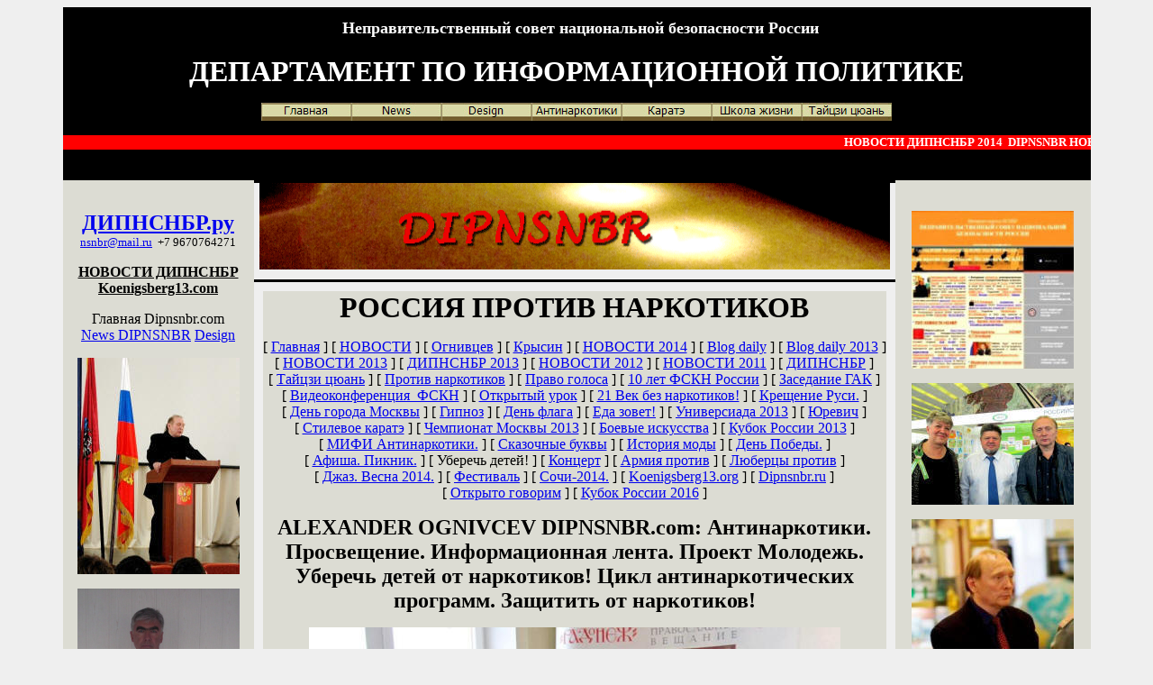

--- FILE ---
content_type: text/html; charset=windows-1251
request_url: http://dipnsnbr.com/index_dipnsnbr_ognivcev_proekt_molodez_uberech_detei_ot_narcotikov_lenta_infornacii.htm
body_size: 75746
content:
<!DOCTYPE HTML PUBLIC "-//W3C//DTD HTML 4.01 Transitional//EN">
<html xmlns:mso="urn:schemas-microsoft-com:office:office" xmlns:msdt="uuid:C2F41010-65B3-11d1-A29F-00AA00C14882">

<head>
<!--[if gte mso 9]><xml>
<mso:CustomDocumentProperties>
<mso:Categories msdt:dt="string"></mso:Categories>
<mso:Approval_x0020_Level msdt:dt="string"></mso:Approval_x0020_Level>
<mso:Assigned_x0020_To msdt:dt="string">Ognivcev Alexander. DIPNSNBR.com</mso:Assigned_x0020_To></mso:CustomDocumentProperties></xml>
<![endif]-->
<meta http-equiv="Content-Type" content="text/html; charset=windows-1251">
<title>Департамент по информационной политике Неправительственного совета 
национальной безопасности России. DIPNSNBR.com. DIPNSNBR.ru. Koenigsberg13.com. 
Россия против наркотиков.| ALEXANDER OGNIVCEV DIPNSNBR.com: Антинаркотики. Просвещение. Информационная лента Проект Молодежь: Уберечь детей от наркотиков! Цикл антинаркотических программ Защитить от наркотиков. </title>
<meta name="description" content="ALEXANDER OGNIVCEV DIPNSNBR.com: Антинаркотики. Просвещение. Информационная лента. Проект Молодежь. Уберечь детей от наркотиков! Цикл антинаркотических программ. Защитить от наркотиков!- Департамент по информационной политике Неправительственного совета национальной безопасности России. DIPNSNBR.com. Россия против наркотиков. ДИПНСНБР">
<meta name="keywords" content="ДИПНСНБР 2013, DIPNSNBR.com, DIPNSNBR.ru, DIPNSNBR, com, ru, ДИПНСНБР, Koenigsberg13.com, Департамент, информационной, политике, Неправительственного, совета, национальной, безопасности, России, Открытый урок против наркотиков, Москва против наркотиков, председатель, А.Г.Огнивцев, А.Г.Огнивцев, Огнивцев, Информационная, лента, Проект, Молодежь, Уберечь, детей, от, наркотиков, Цикл, антинаркотических, программ, Защитить от наркотиков, защитить, Антинаркотики, Просвещение, Радио, радиопередача, радиопрограмма, Радонеж, Управление, ФСКН России, по Москве, полковник, полиции, А.М.Простокишин, Е.А.Коткина, Виталий, Загоровский, Роль, общественных, организаций, в системе, первичной, профилактики, наркомании, История, антинаркотиков, Фрагмент, Калининград, против, наркотиков, 2000, года, Межведомственное, взаимодействие, Управления ФСКН России по Москве, Департаментом, образования, города Москвы, по вопросам, профилактики наркомании, среди, обучающихся, Проведение, Третьего, Всероссийского, интернет, урока, как, способа, в образовательных учреждениях, участие, казачества, Программы, медико, социального, сопровождения, людей, страдающих, социально, значимыми, болезнями, Современные, прогрессивные, методы, профилактической, работы, Антинаркотическая комиссия, комиссия, в городе Москве, координатор, деятельности, органов, исполнительной, власти, линии, связанных, с ней, правонарушений, Организация работы, реабилитации, ресоциализации, потребителей, ПАВ, Опыт работы, МНПЦ наркологии, Мониторинг безопасности, мониторинг, образовательной среды, среды, Стратегия, Государственной, антинаркотической, политики, Российской Федерации, до 2020 года, Цели, задачи, воспитание, ответственностью, отзыв, профессионалы, Служба, начальник, заместиьель, сотрудник, отдела, МВП, в сфере профилактики, сфере, борьба, обозначены, рай, истинный, ложный, наркоатака, наркотеррор, зло, казалось, подростков, инструментов, учителей, родителей, представителей, неправительственных организаций, многих, других, кто, равнодушен, теме, защиты детей от наркотиков, эфирное, слово, владение, аудиторие, Если, говорить, коротко, об этом, то, прежде, всего, это, разъяснительно, профилактическая работа профессионалов, стоящих, страже, здоровья, всех, поколений, россиян, В самой теме, обозначены, задача, главные, враги, наркотики, распространители наркотиков, производители, сбытчики наркотиков,">
<script language="JavaScript">
<!--
function FP_swapImg() {//v1.0
 var doc=document,args=arguments,elm,n; doc.$imgSwaps=new Array(); for(n=2; n<args.length;
 n+=2) { elm=FP_getObjectByID(args[n]); if(elm) { doc.$imgSwaps[doc.$imgSwaps.length]=elm;
 elm.$src=elm.src; elm.src=args[n+1]; } }
}

function FP_preloadImgs() {//v1.0
 var d=document,a=arguments; if(!d.FP_imgs) d.FP_imgs=new Array();
 for(var i=0; i<a.length; i++) { d.FP_imgs[i]=new Image; d.FP_imgs[i].src=a[i]; }
}

function FP_getObjectByID(id,o) {//v1.0
 var c,el,els,f,m,n; if(!o)o=document; if(o.getElementById) el=o.getElementById(id);
 else if(o.layers) c=o.layers; else if(o.all) el=o.all[id]; if(el) return el;
 if(o.id==id || o.name==id) return o; if(o.childNodes) c=o.childNodes; if(c)
 for(n=0; n<c.length; n++) { el=FP_getObjectByID(id,c[n]); if(el) return el; }
 f=o.forms; if(f) for(n=0; n<f.length; n++) { els=f[n].elements;
 for(m=0; m<els.length; m++){ el=FP_getObjectByID(id,els[n]); if(el) return el; } }
 return null;
}
// -->
</script>
<style>
<!--
span.style201
	{color:#FF3300}
-->
</style>
</head>

<body bgcolor="#EFEFEF" onload="FP_preloadImgs(/*url*/'images/button3F.jpg', /*url*/'images/button40.jpg', /*url*/'images/button46.jpg', /*url*/'images/button47.jpg', /*url*/'images/button70.jpg', /*url*/'images/button71.jpg', /*url*/'images/button7E1.jpg', /*url*/'images/button7F1.jpg', /*url*/'images/button81.jpg', /*url*/'images/button82.jpg', /*url*/'images/button84.jpg', /*url*/'images/button85.jpg', /*url*/'images/button24.jpg', /*url*/'images/buttonA11.jpg')">

<div align="center">
	<table border="0" cellpadding="0" cellspacing="0" width="1141" height="5416">
		<!-- MSTableType="layout" -->
		<tr>
			<td valign="top" bgcolor="#000000" colspan="3" height="168">
			<!-- MSCellType="ContentBody" -->
			<p align="center"><b><font size="6" color="#FFFFFF">&nbsp;</font><font color="#FFFFFF" size="4"><a target="_blank" href="http://www.nsnbr.ru/" style="text-decoration: none"><font color="#FFFFFF">Неправительственный 
совет национальной безопасности России</font></a></font></b></p>
			<p align="center"><b><font size="6" color="#FFFFFF">
			<a target="_blank" href="http://www.dipnsnbr.com/" style="text-decoration: none">
			<font color="#FFFFFF">ДЕПАРТАМЕНТ ПО 
			ИНФОРМАЦИОННОЙ ПОЛИТИКЕ</font></a></font></b></p>
			<p align="center"><font color="#FFFFFF"><b>
			<a target="_blank" href="index.htm">
			<img border="0" id="img1" src="images/button6F.jpg" height="20" width="100" alt="Главная" fp-style="fp-btn: Border Bottom 5" fp-title="Главная" onmouseover="FP_swapImg(1,0,/*id*/'img1',/*url*/'images/button70.jpg')" onmouseout="FP_swapImg(0,0,/*id*/'img1',/*url*/'images/button6F.jpg')" onmousedown="FP_swapImg(1,0,/*id*/'img1',/*url*/'images/button71.jpg')" onmouseup="FP_swapImg(0,0,/*id*/'img1',/*url*/'images/button70.jpg')"></a><a target="_self" href="news.htm"><img border="0" id="img2" src="images/button3E.jpg" height="20" width="100" alt="News" fp-style="fp-btn: Border Bottom 5" fp-title="News" onmouseover="FP_swapImg(1,0,/*id*/'img2',/*url*/'images/button3F.jpg')" onmouseout="FP_swapImg(0,0,/*id*/'img2',/*url*/'images/button3E.jpg')" onmousedown="FP_swapImg(1,0,/*id*/'img2',/*url*/'images/button40.jpg')" onmouseup="FP_swapImg(0,0,/*id*/'img2',/*url*/'images/button3F.jpg')"></a><span lang="en-us"><a href="index_design_fashion_made_in_italy.htm" target="_self"><img border="0" id="img3" src="images/button45.jpg" height="20" width="100" alt="Design" fp-style="fp-btn: Border Bottom 5" fp-title="Design" onmouseover="FP_swapImg(1,0,/*id*/'img3',/*url*/'images/button46.jpg')" onmouseout="FP_swapImg(0,0,/*id*/'img3',/*url*/'images/button45.jpg')" onmousedown="FP_swapImg(1,0,/*id*/'img3',/*url*/'images/button47.jpg')" onmouseup="FP_swapImg(0,0,/*id*/'img3',/*url*/'images/button46.jpg')"></a></span></b></font><a target="_self" href="index_antidrugs_antinarcotiki_kaliningrad_narkoudar.htm"><img border="0" id="img8" src="images/button8.jpg" height="20" width="100" alt="Антинаркотики" fp-style="fp-btn: Border Bottom 5" fp-title="Антинаркотики" onmouseover="FP_swapImg(1,0,/*id*/'img8',/*url*/'images/button24.jpg')" onmouseout="FP_swapImg(0,0,/*id*/'img8',/*url*/'images/button8.jpg')" onmousedown="FP_swapImg(1,0,/*id*/'img8',/*url*/'images/buttonA11.jpg')" onmouseup="FP_swapImg(0,0,/*id*/'img8',/*url*/'images/button24.jpg')"></a><a target="_self" href="index_karate_koshiki_karate_stylevoe_of_russia.htm"><img border="0" id="img5" src="images/button7D1.jpg" height="20" width="100" alt="Каратэ" fp-style="fp-btn: Border Bottom 5" fp-title="Каратэ" onmouseover="FP_swapImg(1,0,/*id*/'img5',/*url*/'images/button7E1.jpg')" onmouseout="FP_swapImg(0,0,/*id*/'img5',/*url*/'images/button7D1.jpg')" onmousedown="FP_swapImg(1,0,/*id*/'img5',/*url*/'images/button7F1.jpg')" onmouseup="FP_swapImg(0,0,/*id*/'img5',/*url*/'images/button7E1.jpg')"></a><a target="_self" href="index_school_of_life_perslavl_zalesskii.htm"><img border="0" id="img6" src="images/button83.jpg" height="20" width="100" alt="Школа жизни" onmouseover="FP_swapImg(1,0,/*id*/'img6',/*url*/'images/button81.jpg')" onmouseout="FP_swapImg(0,0,/*id*/'img6',/*url*/'images/button83.jpg')" onmousedown="FP_swapImg(1,0,/*id*/'img6',/*url*/'images/button82.jpg')" onmouseup="FP_swapImg(0,0,/*id*/'img6',/*url*/'images/button81.jpg')" fp-style="fp-btn: Border Bottom 5" fp-title="Школа жизни"></a><a href="index_taichi_ognivcev_influence.htm"><img border="0" id="img7" src="images/button86.jpg" height="20" width="100" alt="Тайцзи цюань" onmouseover="FP_swapImg(1,0,/*id*/'img7',/*url*/'images/button84.jpg')" onmouseout="FP_swapImg(0,0,/*id*/'img7',/*url*/'images/button86.jpg')" onmousedown="FP_swapImg(1,0,/*id*/'img7',/*url*/'images/button85.jpg')" onmouseup="FP_swapImg(0,0,/*id*/'img7',/*url*/'images/button84.jpg')" fp-style="fp-btn: Border Bottom 5" fp-title="Тайцзи цюань"></a></p>
			<p><font size="2">
			<a target="_blank" href="2014/News/novosti_dipnsnbr_2014.htm">
			<marquee scrollamount="4" style="font-weight: bold; color: #FFFFFF" bgcolor="#FF0000">НОВОСТИ ДИПНСНБР 2014&nbsp; DIPNSNBR НОВОСТИ ДИПНСНБР 2014</marquee></a></font><p>&nbsp;</td>
		</tr>
		<tr>
			<td valign="top" rowspan="2" width="212" bgcolor="#DCDCD3">
			<!-- MSCellType="ContentBody" -->
			<p align="center">&nbsp;</p>
			<p align="center"><font size="5">
			<b>
			<a target="_blank" href="http://www.dipnsnbr.com/" style="text-decoration: none">
			<font color="#000000">
			<a target="_blank" href="http://www.dipnsnbr.ru/">ДИПНСНБР</a></font></a><a target="_blank" href="http://www.dipnsnbr.ru/">.ру</a> </b></font><font size="2">
			<span lang="en-us"><a href="mailto:nsnbr@mail.ru">nsnbr@mail.ru</a>&nbsp; 
			+7 9670764271</span></font></p>
			<p align="center"><b><a target="_blank" href="news.htm">
			<font color="#000000">НОВОСТИ ДИПНСНБР</font></a> <span lang="en-us">
			<a target="_blank" href="http://www.koenigsberg13.org/">
			<font color="#000000">Koenigsberg13.com</font></a></span></b></p>
			<p align="center">
			<nobr>Главная Dipnsnbr.com</nobr><br>
			<nobr><a target="_blank" href="news.htm">News DIPNSNBR</a>
			<span lang="en-us">
			<a target="_blank" href="index_design_fashion_made_in_italy.htm">
			Design</a></span></nobr></p>
			<p align="center">
			<a target="_blank" href="http://www.nsnbr.ru/about-us/index.html">
			<img border="0" src="images/og_2.JPG" width="180" height="240"></a></p>
			<p align="center">
			<a target="_blank" href="http://www.nsnbr.ru/Ognivcev/mejdunarodnii_den_moscow.html">
			<img border="0" src="images/Bild-Krysin_1.jpg" width="180" height="240"></a></p>
			<p align="center">
			<a target="_blank" href="http://www.mcrsi.ru/?page_id=276">
			<img border="0" src="images/_mg_249401_1.jpg" width="180" height="188"></a></p>
			<p align="center">
			<a target="_blank" href="http://www.nsnbr.ru/Ognivcev/russia_china_forum_2010.html">
			<img border="0" src="images/PB160126.jpg" width="180" height="96"></a><p align="center">
			<a target="_blank" href="http://www.nsnbr.ru/nsnbr-internet.org/against_drugs_2011.html">
			<img border="0" src="images/1_1.jpg" width="180" height="101"></a><p align="center">
			<a target="_blank" href="http://www.nsnbr.ru/data/Nsnbr_Taichi_2012_Moscow.pdf">
			<img border="0" src="images/121_1.jpg" width="180" height="111"></a><p align="center">
			<a target="_blank" href="http://www.nsnbr-radio.com/">
			<img border="0" src="images/3999.png" width="179" height="123"></a><p align="center">
			<a target="_blank" href="https://sites.google.com/site/nsnbrakademiavliania/home">
			<img border="0" src="images/118_1.jpg" width="180" height="223"></a><p align="center">
			<a target="_blank" href="http://www.nsnbr.ru/data/xxx_sammer_olimpic_games.pdf">
			<img border="0" src="images/IMG_1799.jpg" width="179" height="133"></a><p align="center">
			<a target="_blank" href="http://www.nsnbr.ru/data/yohan_kruiff_picnic_afishi_2012.pdf">
			<img border="0" src="images/IMG_1643.jpg" width="179" height="133"></a><p align="center">
			<a target="_blank" href="http://www.nsnbr.ru/data/show_koshiki_karate_2012.pdf">
			<img border="0" src="images/379_1.jpg" width="180" height="231"></a><p align="center">
			<a target="_blank" href="http://www.mcrsi.ru/?p=1716">
			<img border="0" src="images/15_1.jpg" width="180" height="120"></a><p align="center">
			<a target="_blank" href="http://www.nsnbr.ru/Russia/iskusstvo/zdorovie/open_lesson_at_red_square.html">
			<img border="0" src="images/398_1.jpg" width="180" height="181"></a><p align="center">
			<a target="_blank" href="http://www.nsnbr.ru/data/the_moscow_mayor_s_office_antidrugs_2012.pdf">
			<img border="0" src="images/DSCF5056.jpg" width="180" height="135"></a><p align="center">
			<a target="_blank" href="http://www.nsnbr.ru/data/xxx_sammer_olimpic_games.pdf">
			<img border="0" src="images/IMG_1782.jpg" width="180" height="135"></a><p align="center">
			<a target="_blank" href="http://www.mcrsi.ru/?page_id=852">
			<img border="0" src="images/P3210233.jpg" width="180" height="92"></a><p align="center">
			<a target="_blank" href="http://www.nsnbr.ru/Russia/iskusstvo/the_art_of_women_missisrossia_2011.html">
			<img border="0" src="images/SAM_1014_1.jpg" width="180" height="120"></a><p align="center">
			<a target="_blank" href="http://nsnbr-doctor.net/?page_id=770">
			<img border="0" src="images/DSCF5765.jpg" width="180" height="143"></a><p align="center">
			<a target="_blank" href="http://nsnbr-doctor.net/?page_id=840">
			<img border="0" src="images/DSCF5349_1.jpg" width="180" height="135"></a><p align="center">
			<a target="_blank" href="http://www.nsnbr.ru/Ognivcev/alexander_ognivcev_wellness_energy_show.html">
			<img border="0" src="images/DSCF5277_1.jpg" width="180" height="135"></a><p align="center">
			<a target="_blank" href="http://nsnbr.nichost.ru/wps/?page_id=93">
			<img border="0" src="images/1.jpg" width="180" height="252"></a><p align="center">
			<a target="_blank" href="http://www.nsnbr.ru/iskusstvo_zdoroviya_studentov_rossii.html">
			<img border="0" src="images/PB240150.jpg" width="180" height="126"></a><p align="center">
			<a target="_blank" href="index_design_fashion_made_in_italy.htm">
			<img border="0" src="images/IMG_4282.JPG" width="180" height="135"></a><p align="center">
			<a target="_blank" href="index_karate_koshiki_karate_stylevoe_of_russia.htm">
			<img border="0" src="images/1155.png" width="180" height="101"></a><p align="center">
			<a target="_blank" href="index_dipnsnbr_army_against_drugs_peresvet_2012.htm">
			<img border="0" src="images/GN293250.jpg" width="180" height="120"></a><p align="center">
			<a target="_blank" href="index_dipnsnbr_mifi_against_drugs_2012.htm">
			<img border="0" src="images/IMG_4089.JPG" width="180" height="135"></a><p align="center">
			<img border="0" src="images/IMG_419_1.jpg" width="180" height="135"><p align="center">
			<img border="0" src="images/IMG_4212_1.jpg" width="180" height="123"><p align="center">
			<img border="0" src="images/554.jpg" width="180" height="108"><p align="center">
			<a target="_blank" href="http://www.mcrsi.ru/?p=3808">
			<img border="0" src="images/IMG_4719.jpg" width="180" height="133"></a><p align="center">
			<a target="_blank" href="http://www.mcrsi.ru/?p=4242">
			<img border="0" src="images/214.jpg" width="180" height="131"></a><p align="center">
			<a target="_blank" href="http://www.mcrsi.ru/?p=4242">
			<img border="0" src="images/216.jpg" width="180" height="131"></a><p align="center">
			<a target="_blank" href="http://www.mcrsi.ru/?p=4242">
			<img border="0" src="images/225.jpg" width="180" height="132"></a><p align="center">
			<a href="http://www.mcrsi.ru/?p=4612">
			<img border="0" src="images/IMG_0618.JPG" width="180" height="167"></a><p align="center">
			<a target="_blank" href="http://www.mcrsi.ru/?p=4612">
			<img border="0" src="images/IMG_5088.JPG" width="180" height="135"></a><p align="center">
			<a target="_blank" href="http://www.mcrsi.ru/?p=4612">
			<img border="0" src="images/N_CH_1.jpg" width="180" height="138"></a><p align="center">
			<a href="http://www.mcrsi.ru/nsnbr-mtsrsi/iskusstvo-zdorovya-studentov-rossii-sotsialnyiy-forum-studentov-sovremennoe-iskusstvo-2011/">
			<img border="0" src="images/111_1.jpg" width="180" height="114"></a><p align="center">
			<a href="http://www.mcrsi.ru/antinarkotiki-sao-moskvyi-mir-v-tvoih-rukah-otkryito-govorim-rossiya-protiv-narkotikov-kat-9-28-10-2013/">
			<img border="0" src="images/P8100121.jpg" width="180" height="106"></a><p align="center">
			<a href="http://nsnbr-doctor.net/kadetyi-protiv-narkotikov-2012-edinaya-nedelya-2012-v-moskve/">
			<img border="0" src="images/IMG_0160_1.jpg" width="180" height="135"></a><p align="center">
			<a href="http://nsnbr-doctor.net/otkryityiy-urok-protiv-narkotikov-v-petrovskom-kadetskom-korpuse/">
			<img border="0" src="images/IMG_0281.JPG" width="180" height="164"></a><p align="center">
			<a target="_blank" href="http://dipnsnbr.com/index_karate_koshiki_karate_stylevoe_of_russia_the_show.htm">
			<font color="#000000">Шоу чемпионов</font></a><span lang="en-us">
			</span>
			<p align="center">
			<span lang="en-us">
			<a target="_blank" href="http://dipnsnbr.com/index_karate_koshiki_karate_stylevoe_of_russia_video.htm">
			<font color="#000000">Video Koshiki</font></a></span><p align="center">
			<a target="_blank" href="http://dipnsnbr.com/index_karate_koshiki_karate_stylevoe_of_russia_cup.htm">
			<font color="#000000">Кубок России 2012</font></a><p align="center">
			<a target="_blank" href="http://dipnsnbr.com/index_karate_koshiki_karate_stylevoe_of_russia_championship.htm">
			<font color="#000000">Чемпионат Москвы 2012</font></a><p align="center">
			<a target="_blank" href="http://dipnsnbr.com/index_championship_moscow_koshiki_karate_2013.htm">
			<font color="#000000">&nbsp;Чемпионат Москвы 2013</font></a><p align="center">
			&nbsp;</td>
			<td valign="top" height="110" style="border-top-style: solid">
			<!-- MSCellType="ContentBody" -->
			<p align="center">
			<a target="_blank" href="http://www.dipnsnbr.com/">
			<img border="0" src="images/dip2.gif" width="700" height="96"></a></td>
			<td valign="top" rowspan="2" width="217" bgcolor="#DCDCD3">
			<!-- MSCellType="ContentBody" -->
			<p align="center">&nbsp;</p>
			<p align="center"><a target="_blank" href="http://www.nsnbr.ru/">
			<img border="0" src="images/nsnbr_1.jpg" width="180" height="175"></a></p>
			<p align="center">
			<a target="_blank" href="http://www.nsnbr.ru/Ognivcev/addiction_the_fight_against_drugs.html">
			<img border="0" src="images/IMG_1548.jpg" width="180" height="135"></a></p>
			<p align="center">
			<a target="_blank" href="http://www.nsnbr.ru/nsnbr-internet.org/kaliningrad_against_drugs_full_2000.html">
			<img border="0" src="images/9_1.jpg" width="180" height="233"></a></p>
			<p align="center">
			<a href="http://www.nsnbr.ru/Ognivcev/koshiki_karate_moscow.html">
			<img border="0" src="images/DSCF5112.jpg" width="180" height="124"></a></p>
			<p align="center">
			<a target="_blank" href="http://www.nsnbr.ru/Ognivcev/koshiki_karate_moscow.html">
			<img border="0" src="images/DSCF5144.jpg" width="180" height="135"></a></p>
			<p align="center">
			<a target="_blank" title="Информация ФСКН России расположена на ресурсе Неправительственного совета национальной безопасности России в соответствии с письмом начальника УФСКН России по Москве генерал-лейтенанта В.К.Давыдова. Более подробно на главной странице НСНБР www.nsnbr.ru" href="http://www.nsnbr.ru/news_express.html">
			<img border="0" src="images/St_1.jpg" width="180" height="102"></a></p>
			<p align="center">
			<a target="_blank" href="http://www.youtube.com/user/ognivcev?feature=watch">
			<img border="0" src="images/744.jpg" width="180" height="119"></a></p>
			<p align="center">
			<a target="_blank" href="http://www.nsnbr.ru/data/all_and_all_anna_bykova_view.pdf">
			<img border="0" src="images/all_and_all_anna_bykova_view-6_1.jpg" width="180" height="134"></a></p>
			<p align="center">
			<a target="_blank" href="http://www.nsnbr.ru/">
			<img border="0" src="images/AK.jpg" width="183" height="129"></a><p align="center">
			<a target="_blank" href="http://www.nsnbr.ru/data/picnic_afishi_2012_pet_shop_boys.pdf">
			<img border="0" src="images/2012_3.jpg" width="179" height="133"></a><p align="center">
			<a target="_blank" href="http://www.nsnbr.ru/Ognivcev/george_ognivcev_the_art_of_creative_practice_results.html">
			<img border="0" src="images/GN292654_3.jpg" width="180" height="118"></a><p align="center">
			<a target="_blank" href="http://www.nsnbr.ru/Russia/iskusstvo/zdorovie/chempionat_moscow_koshiki_karate_2012.html">
			<img border="0" src="images/IMG_0196_1.jpg" width="180" height="135"></a><p align="center">
			<a target="_blank" href="http://www.nsnbr.ru/TOP_News_of_NSNBR/2013/nsnbr_total_years_2012.html">
			<img border="0" src="images/IMG_0046_1.jpg" width="180" height="133"></a><p align="center">
			<a target="_blank" href="http://www.nsnbr.ru/TOP_News_of_NSNBR/2013/russian_polish_baltic_international_anti_drugs_kongress.html">
			<img border="0" src="images/klg1.jpg" width="180" height="140"></a><p align="center">
			<a target="_blank" href="http://www.nsnbr.ru/Russia/antidrugs/ognivcev_video_laboratoriya_socialnoi_bezopasnosti.html">
			<img border="0" src="images/1_14.jpg" width="175" height="131"></a><p align="center">
			<a target="_blank" href="http://www.nsnbr.ru/internet_portal_nsnbr_yoga_sahadza_moscow_music.html">
			<img border="0" src="images/IMG_0840.jpg" width="180" height="135"></a><p align="center">
			<a target="_blank" href="http://www.mcrsi.ru/?page_id=683">
			<img border="0" src="images/132_1.jpg" width="180" height="101"></a><p align="center">
			<a target="_blank" href="http://www.mcrsi.ru/?page_id=1394">
			<img border="0" src="images/IMG_2666.jpg" width="180" height="139"></a><p align="center">
			<a target="_blank" href="http://www.mcrsi.ru/?page_id=978">
			<img border="0" src="images/untitled.png" width="180" height="196"></a><p align="center">
			<a target="_blank" href="http://sekretariat-nsnbr.ru/?p=733">
			<img border="0" src="images/PC030025_1.jpg" width="180" height="115"></a><p align="center">
			<a target="_blank" href="http://www.nsnbr.ru/index_festival_of_martial_arts_day_national_unity_russia.html">
			<img border="0" src="images/3_Nt.jpg" width="180" height="115"></a><p align="center">
			<a target="_blank" href="http://www.nsnbr.ru/index_koshiki_dzuycu_karate_you_cam_repeat.html">
			<img border="0" src="images/DSCF5451_1.jpg" width="180" height="142"></a><p align="center">
			<a target="_blank" href="http://nsnbr.nichost.ru/wps/?page_id=131">
			<img border="0" src="images/sw_2-3.jpg" width="180" height="101"></a><p align="center">
			<a target="_blank" href="http://nsnbr-advocat.net/wps/?p=69">
			<img border="0" src="images/dsc_0009.jpg" width="180" height="119"></a><p align="center">
			<a target="_blank" href="http://www.nsnbr.ru/Russia/Army/army_against_drugs_2012_fskssao_peresvet.html">
			<img border="0" src="images/PB240006.jpg" width="180" height="101"></a><p align="center">
			<a target="_blank" href="http://www.nsnbr.ru/news.html">
			<img border="0" src="images/12d.jpg" width="180" height="80"></a><p align="center">
			<a target="_blank" href="index_championship_moscow_koshiki_karate_2013.htm">
			<img border="0" src="images/IMG_3884_1.jpg" width="180" height="134"></a><p align="center">
			<a target="_blank" href="index_parad_boevih_iskusstv_10_let_fskn_rossii.htm">
			<img border="0" src="images/IMG_3874_1.jpg" width="180" height="148"></a><p align="center">
			<a target="_blank" href="index_10_let_fskn_rossii_koncert.htm">
			<img border="0" src="images/IMG_3876_1.jpg" width="180" height="134"></a><p align="center">
			<a target="_blank" href="index_albert_yurevich_volleyball.htm">
			<img border="0" src="images/IMG_3873_1.jpg" width="180" height="134"></a><p align="center">
			<img border="0" src="images/IMG_2468_1.jpg" width="180" height="113"><p align="center">
			<img border="0" src="images/543.jpg" width="180" height="109"><p align="center">
			<img border="0" src="images/IMG_0710.jpg" width="180" height="135"><p align="center">
			<a target="_blank" href="http://www.mcrsi.ru/?p=4242">
			<img border="0" src="images/218.jpg" width="180" height="132"></a><p align="center">
			<a target="_blank" href="http://www.mcrsi.ru/?p=4242">
			<img border="0" src="images/222.jpg" width="180" height="130"></a><p align="center">
			<a target="_blank" href="http://www.mcrsi.ru/?p=4242">
			<img border="0" src="images/219.jpg" width="180" height="131"></a><p align="center">
			<a target="_blank" href="http://www.mcrsi.ru/?p=4242">
			<img border="0" src="images/223.jpg" width="180" height="131"></a><p align="center">
			<a href="http://www.mcrsi.ru/?p=4612">
			<img border="0" src="images/uri948373_1.jpg" width="160" height="163"></a><p align="center">
			<a href="http://www.mcrsi.ru/?p=4612">
			<img border="0" src="images/44ss6_1.jpg" width="175" height="79"></a><p align="center">
			<a href="http://www.mcrsi.ru/?p=4612">
			<img border="0" src="images/uri948373_2.jpg" width="175" height="90"></a><p align="center">
			<a href="http://www.mcrsi.ru/?p=4612">
			<img border="0" src="images/44ss6_6.jpg" width="175" height="93"></a><p align="center">
			<a href="http://nsnbr-doctor.net/otkryityiy-urok-protiv-narkotikov-v-petrovskom-kadetskom-korpuse/">
			<img border="0" src="images/IMG_0289.JPG" width="180" height="135"></a><p align="center">
			<a href="http://nsnbr-doctor.net/otkryityiy-urok-protiv-narkotikov-v-petrovskom-kadetskom-korpuse/">
			<img border="0" src="images/IMG_0308.JPG" width="180" height="135"></a><p align="center">
			<a href="http://nsnbr-doctor.net/otkryityiy-urok-protiv-narkotikov-v-kadetskoy-shkole-1784/">
			<img border="0" src="images/IMG_0331.JPG" width="180" height="131"></a><p align="center">
			<a href="http://nsnbr-doctor.net/otkryityiy-urok-protiv-narkotikov-v-kadetskoy-shkole-1784/">
			<img border="0" src="images/IMG_0332.JPG" width="180" height="135"></a><p align="center">
			<a target="_blank" href="http://dipnsnbr.com/index_10_let_fskn_rossii_koncert.htm">
			<font color="#000000">10 лет ФСКН России</font></a><p align="center">
			<a target="_blank" href="http://dipnsnbr.com/index_boevie_iskusstva_protiv_narkotikov_festival.htm">
			<font color="#000000">Боевые искусства. Фестиваль</font></a>.<p align="center">
			&nbsp;<a target="_blank" href="http://dipnsnbr.com/index_karate_koshiki_karate_stylevoe_of_russia_teacher_athletes_children.htm"><font color="#000000">Учитель 
			Косики</font></a><p align="center">
			<a target="_blank" href="http://dipnsnbr.com/index_oprf_slushaniya_stilevoe_karate.htm">
			<font color="#000000">Стилевое каратэ. Слушания.</font></a><p align="center">
			<a target="_blank" href="http://dipnsnbr.com/index_parad_boevih_iskusstv_10_let_fskn_rossii.htm">
			<font color="#000000">Парад боевых искусств</font></a><p align="center">
			<span lang="en-us">
			<a target="_blank" href="http://www.koenigsberg13.org/">
			<font color="#000000">Koenigsberg13.com</font></a></span></td>
		</tr>
		<tr>
			<td valign="top" height="5005" width="712" style="border-top-style: solid">
			<!-- MSCellType="ContentBody" -->
			<table cellpadding="0" cellspacing="0" width="712" height="361">
	<!-- MSCellFormattingTableID="1" -->
	<tr>
		<td colspan="3" height="10">
		<img alt="" width="1" height="10" src="images/MsSpacer.gif"></td>
	</tr>
	<tr>
		<td width="10">
		<img alt="" width="10" height="1" src="images/MsSpacer.gif"></td>
		<td width="692">
		<table cellpadding="0" cellspacing="0" border="0" width="100%" height="100%">
			<tr>
				<td valign="top" bgcolor="#DCDCD3" height="100%" width="100%">
				<!-- MSCellFormattingType="content" -->
				<p align="center"><b><span lang="ru"><font size="6">
<a target="_blank" href="index.htm" style="text-decoration: none">
<font color="#000000">РОССИЯ 
ПРОТИВ НАРКОТИКОВ</font></a></font></span></b></p>
				<div align="center">
					<!--webbot bot="Navigation" S-Type="sequence" S-Orientation="horizontal" S-Rendering="graphics" B-Include-Home="FALSE" B-Include-Up="FALSE" U-Page="sid:1001" startspan --><nobr>[&nbsp;<a href="index.htm" target="">Главная</a>&nbsp;]</nobr> <nobr>[&nbsp;<a href="news.htm" target="">НОВОСТИ</a>&nbsp;]</nobr> <nobr>[&nbsp;<a href="2014/News/ognivcev_alexander_georgievich_predsedatel_nsnbr.htm" target="">Огнивцев</a>&nbsp;]</nobr> <nobr>[&nbsp;<a href="index_dipnsnbr_ognivcev_kubok_rossii_koshiki_karate_2014_hisataka.htm" target="">Крысин</a>&nbsp;]</nobr> <nobr>[&nbsp;<a href="2014/News/novosti_dipnsnbr_2014.htm" target="">НОВОСТИ&nbsp;2014</a>&nbsp;]</nobr> <nobr>[&nbsp;<a href="blog/daily.htm" target="">Blog&nbsp;daily</a>&nbsp;]</nobr> <nobr>[&nbsp;<a href="blog/daily_2013.htm" target="">Blog&nbsp;daily&nbsp;2013</a>&nbsp;]</nobr> <nobr>[&nbsp;<a href="2013/News/novosti_dipnsnbr_2013.htm" target="">НОВОСТИ&nbsp;2013</a>&nbsp;]</nobr> <nobr>[&nbsp;<a href="index_dipnsnbr_2013.htm" target="">ДИПНСНБР&nbsp;2013</a>&nbsp;]</nobr> <nobr>[&nbsp;<a href="2012/News/novosti_dipnsnbr_2012.htm" target="">НОВОСТИ&nbsp;2012</a>&nbsp;]</nobr> <nobr>[&nbsp;<a href="2011/News/novosti_dipnsnbr_2011.htm" target="">НОВОСТИ&nbsp;2011</a>&nbsp;]</nobr> <nobr>[&nbsp;<a href="dipnsnbr.htm" target="">ДИПНСНБР</a>&nbsp;]</nobr> <nobr>[&nbsp;<a href="index_taichi_ognivcev_influence.htm" target="">Тайцзи&nbsp;цюань</a>&nbsp;]</nobr> <nobr>[&nbsp;<a href="aognivtsev_nsnbr_mi_molodezh_protiv_narkotikov.htm" target="">Против&nbsp;наркотиков</a>&nbsp;]</nobr> <nobr>[&nbsp;<a href="index_pravo_golosa_tvc_narcomaniya_lechenie.htm" target="">Право&nbsp;голоса</a>&nbsp;]</nobr> <nobr>[&nbsp;<a href="index_10_let_fskn_rossii_2013.htm" target="">10&nbsp;лет&nbsp;ФСКН&nbsp;России</a>&nbsp;]</nobr> <nobr>[&nbsp;<a href="zasedanie_gak_rossii_videokonferenciya_direktora_fskn_vp_ivanova_11_12_2013.htm" target="">Заседание&nbsp;ГАК</a>&nbsp;]</nobr> <nobr>[&nbsp;<a href="video_konferenciya_direktora_fskn_rossii_ivanova_20_11_2013.htm" target="">Видеоконференция&nbsp;&nbsp;ФСКН</a>&nbsp;]</nobr> <nobr>[&nbsp;<a href="otkrytyi_urok_protiv_narkotikov_dlya_oficerov_fskn_rossii.htm" target="">Открытый&nbsp;урок</a>&nbsp;]</nobr> <nobr>[&nbsp;<a href="dipnsnbr_russia_21_vek_bez_narcotikov_century_against_drugs.htm" target="">21&nbsp;Век&nbsp;без&nbsp;наркотиков!</a>&nbsp;]</nobr> <nobr>[&nbsp;<a href="1025_let_krescheniya_rusi_krasnaya_ploschad_koncert.htm" target="">Крещение&nbsp;Руси.</a>&nbsp;]</nobr> <nobr>[&nbsp;<a href="gorod_moskva_den_marilyn_monroe_intel_koncert_bolshoi_theatre.htm" target="">День&nbsp;города&nbsp;Москвы</a>&nbsp;]</nobr> <nobr>[&nbsp;<a href="steret_pamyat_narcotikah_gocharov_hypnosis_autotrening_zavisimost.htm" target="">Гипноз</a>&nbsp;]</nobr> <nobr>[&nbsp;<a href="den_gosudarstvennogo_flaga_rossii.htm" target="">День&nbsp;флага</a>&nbsp;]</nobr> <nobr>[&nbsp;<a href="prazdnik_eda_afisha_park_gorkogo_zimin_ragout_2013.htm" target="">Еда&nbsp;зовет!</a>&nbsp;]</nobr> <nobr>[&nbsp;<a href="index_27_vsemirnay_universiada_kazan_russia.htm" target="">Универсиада&nbsp;2013</a>&nbsp;]</nobr> <nobr>[&nbsp;<a href="index_albert_yurevich_volleyball.htm" target="">Юревич</a>&nbsp;]</nobr> <nobr>[&nbsp;<a href="index_oprf_slushaniya_stilevoe_karate.htm" target="">Стилевое&nbsp;каратэ</a>&nbsp;]</nobr> <nobr>[&nbsp;<a href="index_championship_moscow_koshiki_karate_2013.htm" target="">Чемпионат&nbsp;Москвы&nbsp;2013</a>&nbsp;]</nobr> <nobr>[&nbsp;<a href="index_parad_boevih_iskusstv_10_let_fskn_rossii.htm" target="">Боевые&nbsp;искусства</a>&nbsp;]</nobr> <nobr>[&nbsp;<a href="index_karate_koshiki_cup_russia_2013_dolgoprudnyi.htm" target="">Кубок&nbsp;России&nbsp;2013</a>&nbsp;]</nobr> <nobr>[&nbsp;<a href="index_dipnsnbr_mifi_against_drugs_2012.htm" target="">МИФИ&nbsp;Антинаркотики.</a>&nbsp;]</nobr> <nobr>[&nbsp;<a href="index_fabulous_letters_mavrina.htm" target="">Сказочные&nbsp;буквы</a>&nbsp;]</nobr> <nobr>[&nbsp;<a href="index_moda_fashion_life_design_moscow_russia_20_vek.htm" target="">История&nbsp;моды</a>&nbsp;]</nobr> <nobr>[&nbsp;<a href="index_den_parad_pobedy_dipnsnbr.htm" target="">День&nbsp;Победы.</a>&nbsp;]</nobr> <nobr>[&nbsp;<a href="index_picnic_afishi_2013_yubilei_triumf_afishi.htm" target="">Афиша.&nbsp;Пикник.</a>&nbsp;]</nobr> <nobr>[&nbsp;Уберечь&nbsp;детей!&nbsp;]</nobr> <nobr>[&nbsp;<a href="index_10_let_fskn_rossii_koncert.htm" target="">Концерт</a>&nbsp;]</nobr> <nobr>[&nbsp;<a href="index_dipnsnbr_army_against_drugs_peresvet_2012.htm" target="">Армия&nbsp;против</a>&nbsp;]</nobr> <nobr>[&nbsp;<a href="lyubertsy_protiv_narkotikov.htm" target="">Люберцы&nbsp;против</a>&nbsp;]</nobr> <nobr>[&nbsp;<a href="index_dipnsnbr_ognivcev_jazz_vesna_deti_igrayut_istoriya_jazza_2014.htm" target="">Джаз.&nbsp;Весна&nbsp;2014.</a>&nbsp;]</nobr> <nobr>[&nbsp;<a href="index_boevie_iskusstva_protiv_narkotikov_festival.htm" target="">Фестиваль</a>&nbsp;]</nobr> <nobr>[&nbsp;<a href="sochi_2014_forum_international_zoloto_yaica_pashalnye.htm" target="">Сочи-2014.</a>&nbsp;]</nobr> <nobr>[&nbsp;<a href="http://www.koenigsberg13.org/" target="">Koenigsberg13.org</a>&nbsp;]</nobr> <nobr>[&nbsp;<a href="http://www.dipnsnbr.ru/" target="">Dipnsnbr.ru</a>&nbsp;]</nobr> <nobr>[&nbsp;<a href="otkryto_govorim_rossiya_protiv_narcotikov_2015.htm" target="">Открыто&nbsp;говорим</a>&nbsp;]</nobr> <nobr>[&nbsp;<a href="koshiki_karate_open_cup_russia_2016.htm" target="">Кубок&nbsp;России&nbsp;2016</a>&nbsp;]</nobr><!--webbot bot="Navigation" i-checksum="28340" endspan --></div>
				<p class="MsoNormal" align="center" style="text-align: center; line-height: normal">
				<a href="index_dipnsnbr_ognivcev_jazz_vesna_deti_igrayut_istoriya_jazza_2014.htm" style="text-decoration: none">
				<b>
				<span style="font-family: 'Times New Roman',serif" lang="en-us">
				<font color="#000000" size="5">ALEXANDER OGNIVCEV DIPNSNBR.com:</font></span><font color="#000000" size="5"><span style="font-family: 'Times New Roman',serif"> </span>
				<span style="font-family: 'Times New Roman',serif" lang="en-us">
				Антинаркотики. Просвещение.</span><span style="font-family: 'Times New Roman',serif"> </span>
				<span style="font-family: 'Times New Roman',serif" lang="en-us">
				Информационная лента</span><span style="font-family: 'Times New Roman',serif">.</span><span style="font-family: 'Times New Roman',serif" lang="en-us">
				Проект Молодежь</span><span style="font-family: 'Times New Roman',serif">.</span><span style="font-family: 'Times New Roman',serif" lang="en-us">
				Уберечь детей от 
				наркотиков! Цикл антинаркотических программ</span><span style="font-family: 'Times New Roman',serif">.</span><span style="font-family: 'Times New Roman',serif" lang="en-us">
				Защитить от 
				наркотиков</span><span style="font-family: 'Times New Roman',serif">!</span><span style="font-family: 'Times New Roman',serif" lang="en-us">
				</span></font></b></a></p>
				<p class="MsoNormal" align="center" style="text-align: center; line-height: normal">
				<img border="0" src="images/17052014_1.JPG" width="590" height="425"></p>
				<p class="MsoNormal" align="center" style="text-align: center; line-height: normal">
				На фото:&nbsp; председатель НСНБР А.Г.Огнивцев (слева), 
				заместитель начальника УФСКН России по Москве полковник полиции 
				А.М.Простокишин, начальник Службы МВП УФСКН России по Москве 
				Е.А.Коткина и сотрудник 3-отдела Службы Виталий Загоровский. 
				Фото <a target="_blank" href="http://www.nsnbr.ru/">НСНБР</a></p>
				<p class="MsoNormal" align="center" style="text-align: justify; line-height: normal">
				...Решить проблему 
				<a target="_blank" href="http://www.koenigsberg13.org/index_dipnsnbr_ognivcev_proekt_molodez_uberech_detei_ot_narcotikov_lenta_infornacii.htm">защиты</a> детей от наркотиков, как уверяют 
				некоторые мировые специалисты, практически нельзя. Наркомания 
				дана всем нам навечно и навсегда. Нужно успокоится и принять 
				всё, как должное. И предлагают формулу: чистый героин - чистый 
				шприц - чистый укол. И еще добавляют, что большего для наших 
				российских детей и не нужно. Не поверите, но буквально несколько 
				лет назад по этой формуле жила часть наших российских детей. 
				Жила и умирала. Этот пример обработки сознания наших детей 
				недругами России и привел председатель НСНБР
				<a target="_blank" href="http://www.dipnsnbr.ru/index_dipnsnbr_ognivcev_proekt_molodez_uberech_detei_ot_narcotikov_lenta_infornacii.htm">Александр Огнивцев</a>. 
				С этого примера участники радиопередачи начали активное 
				разоблачение методов идеологического воздействия пропагандистов 
				наркообраза жизни на население Российской Федерации.
				<a href="http://www.nsnbr.pw/uberech_detei_ot_narcotikov_radonez_radio_27_11_2013.htm">
				Подробнее...</a></p>
				<p class="MsoNormal" align="center" style="text-align: left; line-height: normal">
				<b><font size="4">
				<a target="_blank" href="http://www.nsnbr.ru/2014/News/ognivcev_nsnbr_proekt_deti_molodez_narcotiki_zaschita_uberech.html">Выдержка</a> из Благодарности председателю НСНБР 
				А.Г.Огнивцеву за создание информационной ленты Проект Молодежь: 
				Уберечь детей от наркотиков.</font></b></p>
				<p class="MsoNormal" align="center" style="line-height: normal">
				<img border="0" src="images/17052014_2.JPG" width="450" height="333"></p>
				<p class="MsoNormal" align="center" style="line-height: normal">
				На фото: заместитель начальника УФСКН России по Москве полковник 
				полиции 
				<a target="_blank" href="http://www.nsnbr.pw/ognivcev_o_saite_ufskn_rossii_po_moskve.htm">А.М.Простокишин</a>, начальник Службы МВП УФСКН России по 
				Москве 
				<a target="_blank" href="http://www.nsnbr.pw/uberech_detei_ot_narcotikov_radonez_radio_27_11_2013.htm">Е.А.Коткина</a> и сотрудник 3-отдела Службы Виталий 
				Загоровский. Автор фото председатель НСНБР А.Г.Огнивцев.</p>
				<p class="MsoNormal" align="justify" style="line-height: normal">
				...От лица Управления выражаю Вам благодарность за проявленную 
				инициативу и приложенные усилия по продвижению и распространению 
				<a target="_blank" href="http://www.nsnbr.pw/uberech_detei_ot_narcotikov_radonez_radio_27_11_2013.htm">информации</a> о цикле 
				<a target="_blank" href="http://www.nsnbr-internet.ru/uberech_detei_ot_narcotikov_radonez_radio_27_11_2013.htm">радиопередач</a> Уберечь детей от наркотиков. 
				Считаю, что это 
				<a target="_blank" href="http://nsnbr-advocat.net/wps/2014/05/13/nsnbr-advocatnet-edinyj-telefon-doveriya-uberech-detej-ot-narkotikov/">способно</a> значительно увеличить аудиторию наших 
				слушателей. Также хотелось бы, чтобы
				<a target="_blank" href="http://sekretariat-nsnbr.ru/sekretariat-nsnbr-ru-edinyiyyiy-telefon-doveriya-uberech-detey-ot-narkotikov/">информация</a> в поисковых 
				системах о данном цикле радиопередач появлялась не только при
				<a target="_blank" href="http://www.nsnbr.ru/2014/News/ognivcev_nsnbr_proekt_deti_molodez_narcotiki_zaschita_uberech.html">прямом</a>
				<a target="_blank" href="http://www.nsnbr.org/2014/News/ognivcev_nsnbr_proekt_deti_molodez_narcotiki_zaschita_uberech.html">запросе</a>, но и при использовании ряда косвенных запросов с 
				замещением слов, например, 
				<a target="_blank" href="http://nsnbr.nichost.ru/wps/2014/05/13/nsnbrnichostru-nsnbr-radiocom-edinyj-telefon-doveriya-uberech-detej-ot-narkotikov/">Защитить</a> детей от наркотиков»,
				<a target="_blank" href="http://www.nsnbr.com/2014/News/ognivcev_nsnbr_proekt_deti_molodez_narcotiki_zaschita_uberech.html">Уберечь</a>
				<a target="_blank" href="http://www.nsnbr.info/2014/News/ognivcev_nsnbr_proekt_deti_molodez_narcotiki_zaschita_uberech.html">молодежь</a>
				<a target="_blank" href="http://www.nsnbr.net/2014/News/ognivcev_nsnbr_proekt_deti_molodez_narcotiki_zaschita_uberech.html">от наркотиков</a> и др.<br>
				Жду 
				<a target="_blank" href="http://nsnbr-doctor.net/nsnbr-doctor-net-edinyiyyiy-telefon-doveriya-uberech-detey-ot-narkotikov/">включения</a> всех радиопередач в
				<a target="_blank" href="http://www.nsnbr-internet.org/2014/News/ognivcev_nsnbr_proekt_deti_molodez_narcotiki_zaschita_uberech.html">ленту
				</a>и убеждён, что у Вас всё 
				получится.</p>
				<p class="MsoNormal" align="right" style="line-height: normal">
				Заместитель начальника Управления ФСКН России по г. Москве 
				полковник полиции А.М. Простокишин 14.05.2014г.</p>
				<p class="MsoNormal" align="left" style="line-height: normal">
				<b><font size="4">Отзыв на радиопередачу Уберечь детей от 
				наркотиков! Радио Радонеж. Цикл Рай истинный и рай ложный.</font></b></p>
				<p class="MsoNormal" align="center" style="line-height: normal">
				<img border="0" src="images/16052014_3.JPG" width="450" height="276"></p>
				<p class="MsoNormal" align="center" style="line-height: normal">
				На фото: заместитель начальника УФСКН России по Москве полковник 
				полиции А.М.Простокишин, начальник Службы МВП УФСКН России по 
				Москве Е.А.Коткина и председатель НСНБР А.Г.Огнивцев. Автор фото 
				сотрудник 3-отдела Службы Виталий Загоровский </p>
				<p class="MsoNormal" align="justify" style="line-height: normal">
				В ноябре 2013 года Служба межведомственного взаимодействия в 
				сфере профилактики Управления ФСКН России по городу 
				<a target="_blank" href="http://www.mcrsi.ru/mcrsi-ru-edinyiyyiy-telefon-doveriya-uberech-detey-ot-narkotikov/">Москве</a> 
				пригласила меня к участию в радиопередаче Уберечь детей от 
				наркотиков, которая выходит в эфир на волнах Всемирного Русского 
				Православного вещания. <br>
				<br>
				Тема радиопрограммы – Роль общественных организаций в первичной 
				профилактике наркомании. Эта радиопередача является частью 
				большого профилактического цикла для родителей и детей, 
				создатели которого руководство и офицеры Управления ФСКН России 
				по городу Москве. Если говорить коротко об этом, то, прежде 
				всего, это разъяснительно-профилактическая работа 
				профессионалов, стоящих на страже здоровья всех поколений 
				россиян. В самой теме обозначены и задача, и главные враги – 
				наркотики, распространители наркотиков, производители и сбытчики 
				наркотиков. И показан один из инструментов борьбы с этим 
				социальным злом – эфирное слово профессионала профилактики 
				наркомании. Здесь и кроется главный секрет – владение вниманием 
				радиоаудитории и способность к формированию мнения слушателей в 
				отношении употребления наркотиков. В чем сила радиопередачи? 
				Ответ, понятен каждому. В том, что радиопередача работает на 
				Радио Радонеж. А это уже часть Голоса России. Вот главные 
				составляющие цикла Уберечь детей от наркотиков!. </p>
				<p class="MsoNormal" align="center" style="line-height: normal">
				<object width="450" height="270"><param name="movie" value="//www.youtube.com/v/yY7RY_dPNaE?hl=ru_RU&amp;version=3"></param><param name="allowFullScreen" value="true"></param><param name="allowscriptaccess" value="always"></param><embed src="//www.youtube.com/v/yY7RY_dPNaE?hl=ru_RU&amp;version=3" type="application/x-shockwave-flash" width="450" height="270" allowscriptaccess="always" allowfullscreen="true"></embed></object></p>
				<p class="MsoNormal" align="center" style="text-align: justify; line-height: normal">
				Впервые такая тема была опубликована в 2011 году с общим 
				названием Рай истинный и рай ложный. И сразу результат. 
				Положительные отзывы радиослушателей и практическое 
				использование материалов опубликованного цикла в 
				профилактической работе среди детей и подростков. Причем, 
				материалы радиопередач стали одним из инструментов профилактики 
				наркомании не только сотрудников Управления ФСКН России по 
				Москве, но и учителей, родителей, представителей 
				неправительственных организаций и многих других, кто не 
				равнодушен к теме защиты детей от наркотиков. </p>
				<p class="MsoNormal" align="center" style="line-height: normal">
				<img border="0" src="images/16052014_6.JPG" width="450" height="265"></p>
				<p class="MsoNormal" align="center" style="line-height: normal">
				На фото: заместитель начальника УФСКН России по Москве полковник 
				полиции А.М.Простокишин, начальник Службы МВП УФСКН России по 
				Москве Е.А.Коткина Фото НСНБР.</p>
				<p class="MsoNormal" align="justify" style="line-height: normal">
				Казалось бы, на этом можно поставить точку. Ведь слово 
				профессионалов сделало результат. Оказалось, что нет! Наркоатака 
				на Россию усилилась. И профессионалы профилактики наркомании 
				снова использовали одну из действенных форм защиты населения 
				Москвы от наркоагрессии – радиопередачу Уберечь детей от 
				наркотиков!, которая для многих москвичей стала уже 2013 году и 
				другом, и членом семьи. Вот один из главных ответов офицеров 
				Управления ФСКН России по городу Москве и Всемирного Русского 
				Православного вещания наркотеррору. <br>
				Успехов вам профессионалы профилактики наркомании! Ваше слово 
				бьёт черное дело наркотеррора. Пусть победа всегда будет на 
				вашей стороне!</p>
				<p class="MsoNormal" align="right" style="line-height: normal">
				С уважением, председатель Неправительственного совета 
				национальной безопасности России, президент Международного 
				центра развития социальных инициатив, вице-президент Федерации 
				Косики каратэ России <b>
				<a target="_blank" href="http://www.nsnbr.ru/data/Ognivcev_nsnbr_otziv.pdf">
				А.Г. Огнивцев</a></b><br>
&nbsp;</p>
				<p class="MsoNormal" align="justify" style="line-height: normal">
				<b><span lang="ru"><font size="4">Фото участников проекта</font></span></b></p>
				<p class="MsoNormal" align="center" style="line-height: normal">
				<img border="0" src="images/16052014_4.JPG" width="425" height="651"></p>
				<p class="MsoNormal" align="center" style="line-height: normal">
				<span lang="ru">Фото УФСКН России по Москве</span></p>
				<p class="MsoNormal" align="left" style="line-height: normal">
					<b><font size="3">
					<a target="_blank" href="http://www.nsnbr.ru">
					<img border="0" src="images/16052014_5.JPG" width="15" height="15"></a> 
					</font><font size="4">Информационная лента Проект Молодежь: Уберечь 
				детей от наркотиков! Цикл антинаркотических программ Защитить от 
				наркотиков. Антинаркотики. Просвещение.</font></b></p>
					<p style="text-align: left">
					<b>
					Роль общественных организаций в системе 
					первичной профилактики наркомании.История антинаркотиков. 
					Фрагмент Калининград против наркотиков 2000 года</b></p>
					<p style="text-align: left">
					<b>
					Радиопередача 29. Межведомственное 
					взаимодействие Управления ФСКН России по Москве с 
					Департаментом образования города Москвы по вопросам 
					профилактики наркомании среди обучающихся.</b></p>
					<p style="text-align: left">
					<b>
					Радиопередача 28. Антинаркотическая 
					профилактическая работа в системе Министерства обороны РФ.</b></p>
					<p style="text-align: left">
					<b>
					Радиопередача 27. Проведение Третьего 
					Всероссийского интернет-урока как способа профилактики 
					наркомании в образовательных учреждениях.</b></p>
					<p style="text-align: left">
					<b>
					Радиопередача 26. Участие казачества в 
					первичной профилактике наркомании.</b></p>
					<p style="text-align: left">
					<b>
					Радиопередача 25. Программы 
					медико-социального сопровождения людей, страдающих социально 
					значимыми болезнями.</b></p>
					<p style="text-align: left">
					<b>
					Радиопередача 24. Современные и прогрессивные 
					методы профилактической работы.</b></p>
					<p style="text-align: left">
					<b>
					Радиопередача 23. Антинаркотическая комиссия 
					в городе Москве как координатор деятельности органов 
					исполнительной власти по линии профилактики наркомании и 
					связанных с ней правонарушений.</b></p>
					<p style="text-align: left">
					<b>
					Радиопередача 22. Духовно нравственное 
					воспитание молодежи как вид первичной профилактики 
					наркомании.</b></p>
					<p style="text-align: left">
					<b>
					Радиопередача 21. Использование интернет — 
					ресурса в профилактике наркомании.</b></p>
					<p style="text-align: left">
					<b>
					Радиопередача 20. Телефон доверия. 
					Организация работы. Технология ведения разговора.</b></p>
					<p style="text-align: left">
					<b>
					Радиопередача 19. Организация работы по 
					реабилитации и ресоциализации потребителей ПАВ. Опыт работы 
					МНПЦ наркологии.</b></p>
					<p style="text-align: left">
					<b>
					Радиопередача 17. Мониторинг безопасности 
					образовательной среды.</b></p>
					<p style="text-align: left">
					<b>
					Радиопередача 16. Спартакиада на Кубок 
					Управления ФСКН России по г. Москве среди обучающихся 
					образовательных учреждений столицы как форма первичной 
					профилактики наркомании.</b></p>
					<p style="text-align: left">
					<b>
					Радиопередача 15. Межведомственное 
					взаимодействие Управления ФСКН России по Москве с 
					Москомспортом в рамках первичной профилактики наркомании в 
					городе Москве.</b></p>
					<p style="text-align: left">
					<b>
					Радиопередача 14. Молодежные субкультуры. 
					Влияние телепередач на психологическое состояние подростка.</b></p>
					<p style="text-align: left">
					<b>
					Радиопередача 13. Использование ресурса 
					творческих коллективов в профилактике наркомании среди 
					молодежи.</b></p>
					<p style="text-align: left">
					<b>
					Радиопередача 12. Зависимость — семейная 
					болезнь. Созависимость.</b></p>
					<p style="text-align: left">
					<b>
					Радиопередача 11. Особенности работы с 
					подростками «группы риска» как один из способов профилактики 
					наркомании и связанных с ней правонарушений.</b></p>
					<p style="text-align: left">
					<b>
					Радиопередача 10. О церковной работе с 
					наркозависимыми.</b></p>
					<p style="text-align: left">
					<b>
					Радиопередача 9. Роль досуговых учреждений в 
					системе первичной профилактики употребления ПАВ.</b></p>
					<p style="text-align: left">
					<b>
					Радиопередача 8. Профессиональные компетенции 
					педагогов, занимающихся профилактической работой в 
					образовательных учреждениях.</b></p>
					<p style="text-align: left">
					<b>
					Радиопередача 7. Профилирование кадетских 
					корпусов города Москвы под ведомство ФСКН России.</b></p>
					<p style="text-align: left">
					<b>
					Радиопередача 6. Уголовное и административное 
					законодательство в сфере незаконного оборота наркотиков.</b></p>
					<p style="text-align: left">
					<b>
					Радиопередача 5. Антинаркотическое 
					волонтерское движение Московского региона.</b></p>
					<p style="text-align: left">
					<b>
					Радиопередача 4. 
					Инновационно-просветительский проект Воспитание 
					ответственностью.</b></p>
					<p style="text-align: left">
					<b>
					Радиопередача 3. Деятельность 
					Военно-патриотического клуба РУСЬ.</b></p>
					<p style="text-align: left">
					<b>
					Радиопередача 2. Стратегия Государственной антинаркотической политики Российской Федерации до 2020 
					года. Цели и задачи.</b></p>
					<p style="text-align: left">
					<b>
					Радиопередача 1. Просветительский проект 
					Уберечь детей от наркотиков, как форма первичной 
					профилактики наркомании.</b></p>
					<p style="text-align: center">
					<b><font size="2">
					<a target="_blank" href="http://radonezh.ru/program/rai">
					<font size="3" color="#0000FF">Радио Раднеж</font></a></font><font size="3" color="#0000FF">
					</font><font size="2">
					<a target="_blank" href="http://www.nsnbr.ru/">
					<font size="3" color="#0000FF">Управление ФСКН России по 
					Москве</font></a></font></b></p>
					<p style="text-align: center">
					Источник<font size="2"> <b>
					<a target="_blank" href="http://www.nsnbr.pw/uberech_detei_ot_narcotikov_radonez_radio_27_11_2013.htm">
					<font size="3">Уберечь детей от наркотиков. Радиопрограмма. 
					27.11.2013. Всемирное Русское Православное вещание.</font></a></b></font></p>
				<p align="center">
					<b><font size="5">Основные домены: </font></b></p>
					<wbr>
					<span style="font-size: 10.0pt; font-family: Arial,sans-serif">
					<p style="text-align: center">
					<b><span style="font-family: Times New Roman">
					<font size="3">
					<a target="_blank" href="http://www.dipnsnbr.com/index_dipnsnbr_ognivcev_jazz_vesna_deti_igrayut_istoriya_jazza_2014_tag_Alexander.htm">Владелец</a><span lang="en-us"> </span>и спонсор 
					сайтов - 
					<a target="_blank" href="http://www.nsnbr.ru/about-us/index.html">
					<font size="4">А.Г.Огнивцев НСНБР</font></a> </font></span>
					<font size="3"><span style="font-family: Times New Roman">
					&nbsp;</span></font></b><span lang="en-us" style="font-size: 10.0pt; font-family: Times New Roman"><a href="mailto:nsnbr@nsnbr.ru">nsnbr@nsnbr.ru</a>&nbsp; 
					+</span></span><span style="font-family: Times New Roman" lang="en-us">7(967)0764271&nbsp;
					</span>
					<span style="font-family: Arial,sans-serif">
					<span style="font-family: Times New Roman; ">
					РФ.125252 Москва Алабяна 23-40 Сайт НСНБР обслуживается на 
					профессиональном хостинге Компании </span>
					<span lang="en-us" style="font-family: Times New Roman; ">
					<a target="_blank" href="http://hosting.nic.ru/">
					RU-Centr</a></span></p>
					</span>
					<span style="font-size: 10.0pt; ">
					<p style="text-align: center">
					<font size="3" face="Times New Roman">
					<span lang="en-us"><b>
					<font size="1">
					<a target="_blank" href="http://www.nsnbr.ru/">
					<font size="4">Nsnbr.ru</font></a></font></b></span><b><font size="1">&nbsp;
					<span lang="en-us"><font size="4">&nbsp;</font></span></font></b></font></span><span style="font-size: 10.0pt; font-family: Arial,sans-serif"><b><span style="font-family: Times New Roman" lang="en-us"><font size="2"><a target="_blank" href="http://www.nsnbr-internet.org/"><font size="4">Nsnbr-internet.org</font></a></font></span></b><span style="font-family: Times New Roman">&nbsp;
					<b><span lang="en-us"><font size="3">&nbsp;</font><font size="2"><a target="_blank" href="http://www.nsnbr.pw/"><font size="3">Nsnbr.pw</font></a></font></span></b></p>
						</span>
					<span style="font-size: 10.0pt; ">
					<p style="text-align: center">
					<span style="font-weight: 700">
					<font size="1">
					<a target="_blank" href="http://www.nsnbr.ru">
					<font color="#0000FF" size="4" face="Times New Roman">
					&#1053;&#1057;&#1053;&#1041;&#1056;.&#1088;&#1092;</font></a></font></span></span><span style="font-family: Times New Roman; font-weight:700"><font color="#0000FF" size="4"><span lang="en-us">
					</span>&nbsp;</font></span><span style="font-size: 10.0pt; font-weight:700" lang="en-gb"><font size="1" face="Times New Roman"><a target="_blank" href="http://www.nsnbr.ru/about-us/index.html"><font color="#0000FF" size="4">Nsnbr.org </font>
					</a>
					<font color="#0000FF" size="4">
					&nbsp;</font><font color="#0000FF" size="2"><a target="_blank" href="http://www.nsnbr.com"><font size="4" color="#0000FF">Nsnbr.com</font></a></font></a></font></span><span style="font-family: Arial,sans-serif; font-weight: 700"><span style="font-family: Times New Roman; font-size:10.0pt" lang="en-gb"><font color="#0000FF" size="4">
					</font></span>
					<span style="font-size: 10.0pt; font-weight:700" lang="en-gb">
					<font size="1">
					<a target="_blank" href="http://www.nsnbr.net">
					<font color="#0000FF" size="4" face="Times New Roman">
					Nsnbr.net</font></a></font></span><span style="font-family: Arial,sans-serif; font-weight: 700; font-size:10.0pt" lang="en-gb"><font color="#0000FF"><span style="font-family: Times New Roman"><font size="4">&nbsp;</font></span><span style="font-size: 10.0pt; font-weight:700" lang="en-gb"><font size="1"><a target="_blank" href="http://www.nsnbr.info"><font color="#0000FF" size="4" face="Times New Roman">Nsnbr.info</font></a></font></span><span style="font-family: Times New Roman"><font size="4">&nbsp; </font> </span> </font>
					<span style="font-size: 10.0pt; font-weight:700" lang="en-gb">
					<font size="1">
					<a target="_blank" href="http://www.mcrsi.ru">
					<font color="#0000FF" size="4" face="Times New Roman">Mcrsi.ru</font></a></font></span><span style="font-family: Times New Roman"><font color="#0000FF" size="4">
					</font></span>
					<font size="1">
					<span style="font-size: 10.0pt; font-weight:700" lang="en-gb">
						<font face="Times New Roman">
					<a target="_blank" href="http://www.dipnsnbr.com">
					<font color="#0000FF" size="4">Dipnsnbr.com</font></a><font size="4" color="#0000FF">
					</font>
					<a target="_blank" href="http://www.sekretariat-nsnbr.ru"><font color="#0000FF" size="4">Sekretariat-nsnbr.ru</font></a></font></span><span style="font-family: Times New Roman"><font color="#0000FF" size="4">&nbsp;</font></span></font></span></span><span style="font-family: Arial,sans-serif; "><font size="2" color="#0000FF"><span style="font-family: Times New Roman; font-weight:700" lang="en-gb"><a target="_blank" href="http://www.dipnsnbr.ru/"><font size="4" color="#0000FF">Dipnsnbr.ru</font></a></span></font></span><span style="font-size: 10.0pt; font-family: Arial,sans-serif; font-weight:700"><font size="1"><span lang="en-gb" style="font-size: 10.0pt; font-family: Times New Roman"><font color="#0000FF" size="4">
					</font></span></font>
						</span>
					<font size="1">
					<span style="font-size: 10.0pt; " lang="en-gb">
					<b>
					<a target="_blank" href="http://www.dipnsnbr.ru/">
					<font color="#0000FF" size="4" face="Times New Roman">Koenigsberg13.com</font></a></b></span><span style="font-family: Times New Roman; font-size:10.0pt" lang="en-gb"><font color="#0000FF" size="4"><b>&nbsp;</b> </font></span></font>
					<span style="font-family: Times New Roman; font-weight: 700; font-size:10.0pt" lang="en-us">
					<a target="_blank" href="http://www.nsnbr-internet.ru/">
					<font size="4" color="#0000FF">Nsnbr-internet.ru</font></a></span></p>
					<p class="MsoNormal" align="center" style="text-align: center; margin-top: 0cm">
					<span style="font-size: 8.0pt; font-family:Times New Roman; color:black; font-weight:700">
					<a target="_blank" style="color: blue; text-decoration: underline; text-underline: single" href="http://www.nsnbr-doctor.net">
					<font size="3">www.nsnbr<span lang="en-us">-</span>doctor.net</font></a></span></span><span style="font-family: Arial,sans-serif"><font color="#0000FF" size="3"><span style="font-family: Times New Roman; font-weight:700">&nbsp;
					</span></font>
						</span>
					<span style="font-size: 10.0pt; font-family: Arial,sans-serif">
					<span style="font-size: 8.0pt; font-family:Times New Roman; color:black; font-weight:700">
					<a target="_blank" style="color: blue; text-decoration: underline; text-underline: single" href="http://www.nsnbr-advocat.net">
					<font size="3">www.nsnbr-advocat.net</font></a></span><span style="font-family: Arial,sans-serif; color: black; font-weight:700"><font color="#0000FF" size="3"><span style="font-family: Times New Roman; font-weight:700"><br>
					</span></font>
					</span>
					<span style="font-size: 8.0pt; font-family:Times New Roman; color:black; font-weight:700">
					<a target="_blank" style="color: blue; text-decoration: underline; text-underline: single" href="http://www.nsnbr-radio.com">
					<font size="3">www.nsnbr-radio.com</font></a></span></p>
						</span>
					<span style="font-size: 10.0pt; ">
					<p style="text-align: center"><b>
					<font size="5" face="Times New Roman">Видео 
					НСНБР </font></b></p>
						</span>
					<span style="font-size: 10.0pt; font-family: Arial,sans-serif">
					<p style="text-align: center">
					<a href="http://www.nsnbr.ru/Russia/antidrugs/ognivcev_video_proryv_v_anti_narcotiki_1993.html">
					<img border="0" src="images/01052014.jpg" width="175" height="131"></a>
					<a href="http://www.nsnbr.ru/Russia/antidrugs/ognivcev_video_deti_vibirayut_sport.html">
					<img border="0" src="images/1_2.jpg" width="175" height="131"></a>
					<a href="http://www.nsnbr.ru/otkritii_urok_rezultat.html">
					<img border="0" src="images/1_3.jpg" width="175" height="131"></a>
					<a href="http://www.nsnbr.ru/Russia/antidrugs/ochevidnoe_neveroyatnoe_taichi.html">
					<img border="0" src="images/1_4.jpg" width="175" height="131"></a><a href="http://www.nsnbr.ru/Russia/antidrugs/taichi_omologenie_zdorovie_krasota.html"><img border="0" src="images/1_5.jpg" width="175" height="131"></a>
					<a href="http://www.nsnbr.ru/Russia/antidrugs/ognivcev_video_soros_heroin_metadon.html">
					<img border="0" src="images/1_6.jpg" width="175" height="131"></a>
					<a href="http://www.nsnbr.ru/otkritii_urok_protiv_narcotikov.html">
					<img border="0" src="images/1_7.jpg" width="175" height="131"></a>
					<a href="http://www.nsnbr.ru/model_profilactiki_narcomanii.html">
					<img border="0" src="images/1_8.jpg" width="175" height="131"></a><a href="http://www.nsnbr.ru/Russia/antidrugs/ognivcev_video_otkritii_urok_anti_narcotikov.html"><img border="0" src="images/1_9.jpg" width="175" height="131"></a>
					<a href="http://www.nsnbr.ru/policiya_protiv_narcoticov.html">
					<img border="0" src="images/1_10.jpg" width="175" height="131"></a>
					<a href="http://www.nsnbr.ru/Russia/antidrugs/ognivcev_video_taichi_sverhsoznanie.html">
					<img border="0" src="images/1_11.jpg" width="175" height="131"></a>
					<a href="http://www.nsnbr.ru/Russia/antidrugs/ognivcev_video_otkritii_urok_pesnya.html">
					<img border="0" src="images/1_12.jpg" width="175" height="131"></a></p>
						</span>
					<p style="text-align: center">
					<font face="Times New Roman">нажмите любое видео <b>
					<a href="http://www.nsnbr.ru/Russia/antidrugs/video.html">
					подробнее</a><span lang="en-us"> </span></b></font></p>
					<span style="font-size: 10.0pt; ">
					<p style="text-align: center">
						</span>
					<a href="http://www.youtube.com/user/ognivcev">
					<span style="FONT-WEIGHT: 700; font-family:Arial,sans-serif">
					<font color="#0000ff" size="5" face="Times New Roman">Видео канал НСНБР </font>
					</span>
					<span style="FONT-FAMILY: Arial,sans-serif; FONT-WEIGHT: 700">
					<font color="#0000ff" face="Times New Roman" size="5">
					<span lang="en-gb">Taichi</span> </font></span></a>
					<span style="font-size: 10.0pt; font-family: Arial,sans-serif">
					</p>
						</span>
					<span style="font-family: Arial,sans-serif">
					<p style="text-align: center">
					<strong style="font-weight: 400">
					<font face="Times New Roman">
					<a target="_blank" href="http://www.mcrsi.ru/category/новости/">
					Новости МЦРСИ </a><span lang="en-us">&nbsp;</span><a target="_blank" href="http://nsnbr-doctor.net/category/новости/">Новости
					<span lang="en-us">Nsnbr-doctor.net</span></a><span lang="en-us">&nbsp;
					</span>
					<a target="_blank" href="http://sekretariat-nsnbr.ru/category/новости/">
					Новости <span lang="en-us">Sekretariat-nsnbr.ru</span></a><span lang="en-us">
					</span>
					<a target="_blank" href="http://www.nsnbr.ru/about-us/index.html">
					Новости <span lang="en-us">Nsnbr.org</span></a><span lang="en-us">
					</span>
					<a target="_blank" href="http://www.nsnbr-internet.org/news.html">
					Новости <span lang="en-us">Nsnbr-internet.org</span></a><span lang="en-us">
					</span>
					<a target="_blank" href="http://www.nsnbr-internet.ru/news.htm">Новости <span lang="en-us">Nsnbr-internet.ru</span></a><span lang="en-us">
					</span>
					<a target="_blank" href="http://www.dipnsnbr.com/news.htm">
					Новости ДИПНСНБР</a>
					<a target="_blank" href="http://www.dipnsnbr.ru/news.htm">
					Новости&nbsp; <span lang="en-us">DipNsnbr.ru</span></a><span lang="en-us">
					</span>
					<a target="_blank" href="http://www.koenigsberg13.org/news.htm">
					Новости <span lang="en-us">Koenigsberg13.com</span></a><span lang="en-us">
					</span>
					<a target="_blank" href="http://www.nsnbr.com/news.html">
					Новости <span lang="en-us">Nsnbr.com</span></a><span lang="en-us">
					</span>
					<a target="_blank" href="http://www.nsnbr.net/news.html">
					Новости <span lang="en-us">Nsnbr.net</span></a><span lang="en-us">
					</span>
					<a target="_blank" href="http://www.nsnbr.info/news.html">
					Новости <span lang="en-us">Nsnbr.info</span></a><span lang="en-us">
					</span>
					<a target="_blank" href="http://www.nsnbr-radio.com/">
					Новости <span lang="en-us">Nsnbr-radio.com</span></a><span lang="en-us">&nbsp;
					</span>
					<a target="_blank" href="http://www.nsnbr-advocat.net/">
					Новости <span lang="en-us">Nsnbr-advocat.net</span></a><span lang="en-us">&nbsp;
					</span>
					<a target="_blank" href="http://www.nsnbr.nichost.ru/">
					Новости <span lang="en-us">Nsnbr.nichost.ru</span></a></font></strong></p>
						</span>
					<p class="MsoNormal" align="center" style="line-height: normal">
				<span style="font-family: 'Times New Roman'">Тэги<span lang="en-us">:
				</span><b><a target="_blank" href="index_tag_dipnsnbr.htm">
				ДИПНСНБР</a>
				<a target="_blank" href="index_tag_russia_against_drugs.htm">
				Россия против наркотиков</a><span lang="en-us"> </span>
				<a target="_blank" href="index_tag_russia_show_champions.htm">
				Шоу чемпионов</a>
				<a target="_blank" href="index_tag_karate.html">Каратэ</a>
				<a target="_blank" href="index_tag_koshiki_karate.htm">Косики 
				каратэ</a> <a target="_blank" href="index_tag_a_g_ognivcev.htm">
				А.Г.Огнивцев</a> <a target="_blank" href="index_tag_forum.htm">
				Форум</a> </b></span> <font face="Times New Roman"> <b>
				<span lang="ru">
				<a target="_blank" href="http://www.nsnbr.ru/index_parad_boevih_iskusstv_2013_nsnbr.html">
				Парад боевых искусств</a>&nbsp;
				<a target="_blank" href="index_karate_koshiki_cup_russia_2013_dolgoprudnyi_tag_kubok.htm">
				Кубок</a>
				<a target="_blank" href="index_karate_koshiki_cup_russia_2013_dolgoprudnyi_tag_kubok_rossii.htm">
				Кубок России</a> </span>
				<a target="_blank" href="index_karate_koshiki_cup_russia_2013_dolgoprudnyi_tag_federation.htm">
				Федерация</a>
				<a target="_blank" href="index_karate_koshiki_cup_russia_2013_dolgoprudnyi_tag_krysin_m_v_hansi.htm">
				Ханси Крысин М.В.</a> <span lang="en-us">
				<a target="_blank" href="index_dipnsnbr_ognivcev_jazz_vesna_deti_igrayut_istoriya_jazza_2014_tag_Alexander.htm">
				Alexander</a> 
				<a target="_blank" href="index_dipnsnbr_ognivcev_jazz_vesna_deti_igrayut_istoriya_jazza_2014_tag_Ognivcev.htm">Ognivcev</a> 
				<a target="_blank" href="index_dipnsnbr_ognivcev_jazz_vesna_deti_igrayut_istoriya_jazza_2014_tag_DIPNSNBR.htm">DIPNSNBR</a> </span>
				<a target="_blank" href="index_dipnsnbr_ognivcev_jazz_vesna_deti_igrayut_istoriya_jazza_2014_tag_Jazz.htm">Джаз</a> 
				<a target="_blank" href="index_dipnsnbr_ognivcev_jazz_vesna_deti_igrayut_istoriya_jazza_2014_tag_deti.htm">дети</a> 
				<a target="_blank" href="index_dipnsnbr_ognivcev_jazz_vesna_deti_igrayut_istoriya_jazza_2014_tag_Manukyan.htm">Манукян</a> 
				<a target="_blank" href="index_dipnsnbr_ognivcev_jazz_vesna_deti_igrayut_istoriya_jazza_2014_tag_vesna.htm">Весна</a> 
				<a target="_blank" href="index_dipnsnbr_ognivcev_jazz_vesna_deti_igrayut_istoriya_jazza_2014_tag_gala_koncert.htm">Гала-концерт</a>
				<a target="_blank" href="index_dipnsnbr_ognivcev_jazz_vesna_deti_igrayut_istoriya_jazza_2014_tag_jazzovya_vesna.htm">Джазовая весна</a>&nbsp;
				<a target="_blank" href="index_dipnsnbr_ognivcev_jazz_vesna_deti_igrayut_istoriya_jazza_2014_tag_koncert.htm">
				Концерт</a> 
				<a target="_blank" href="index_dipnsnbr_ognivcev_jazz_vesna_deti_igrayut_istoriya_jazza_2014_tag_laureaty.htm">Лауреаты</a> 
				<a target="_blank" href="index_dipnsnbr_ognivcev_jazz_vesna_deti_igrayut_istoriya_jazza_2014_tag_zvezdy_jazza.htm">Звезды джаза</a></b></font></p>
				<p align="center">
				<font face="Times New Roman">Все права на материалы, находящиеся на 
				<a target="_blank" href="http://www.dipnsnbr.com/_index.html">сайте</a>, охраняются в 
				соответствии с законодательством РФ, в том числе, об авторском 
				праве и смежных правах. При использовании материалов сайта - 
				ссылка на данный ресурс обязательна <br>
				© 2014 Неправительственный совет национальной безопасности 
				России </font> </td>
			</tr>
		</table>
		</td>
		<td height="341" width="10">
		<img alt="" width="10" height="1" src="images/MsSpacer.gif"></td>
	</tr>
	<tr>
		<td colspan="3" height="10">
		<img alt="" width="1" height="10" src="images/MsSpacer.gif"></td>
	</tr>
			</table>
			</td>
		</tr>
		<tr>
			<td valign="top" bgcolor="#000000" colspan="3" height="133">
			<!-- MSCellType="ContentBody" -->
			<p align="center">&nbsp;</p>
			<p align="center"><font color="#FFFFFF"><b>
			<a target="_blank" href="index.htm"><font color="#FFFFFF">Главная</font></a>
			<a target="_blank" href="news.htm"><span lang="en-us">
			<font color="#FFFFFF">News</font></span><font color="#FFFFFF">
			</font><span lang="en-us"><font color="#FFFFFF">DIPNSNBR</font></span></a><span lang="en-us">
			<a target="_blank" href="index_design_fashion_made_in_italy.htm">
			<font color="#FFFFFF">Design</font></a> </span>
			<a target="_blank" href="index_antidrugs_antinarcotiki_kaliningrad_narkoudar.htm">
			<font color="#FFFFFF">Антинаркотики</font></a>
			<a target="_blank" href="index_karate_koshiki_karate_stylevoe_of_russia.htm">
			<font color="#FFFFFF">Каратэ</font></a>
			<a target="_blank" href="index_school_of_life_perslavl_zalesskii.htm">
			<font color="#FFFFFF">Школа жизни</font></a>
			<a target="_blank" href="index_taichi_ognivcev_influence.htm">
			<font color="#FFFFFF">Тайцзи цюань</font></a>
			<a target="_blank" href="index_karate_koshiki_cup_russia_2013_dolgoprudnyi.htm">
			<font color="#FFFFFF">Кубок России 2013</font></a></b></font></p>
			<p align="center"><font color="#FFFFFF">
			<a target="_blank" href="http://www.fashion.dipnsnbr.com/">
			<span lang="EN-US"><font color="#FFFFFF">F</font></span><font color="#FFFFFF">ashion.dipnsnbr.com</font></a>&nbsp;
			</font>
			<a style="color: #FFFFFF; text-decoration: underline; text-underline: single" target="_blank" href="http://www.life.dipnsnbr.com">
			<span lang="en-us">L</span>ife.dipnsnbr.com</a><span lang="en-us">&nbsp;
			</span>
			<a style="color: #FFFFFF; text-decoration: underline; text-underline: single" target="_blank" href="http://www.ru.dipnsnbr.com">
			<span lang="en-us">R</span>u.dipnsnbr.com</a><font color="#FFFFFF">
			<span lang="en-us">&nbsp;</span></font><a target="_blank" href="http://www.dipnsnbr.com"><font color="#FFFFFF"><span lang="en-us">Di</span>pns<span lang="en-us">n</span>br.com</font></a><span lang="en-us">&nbsp;
			</span><font color="#FFFFFF"><span lang="en-us">
			<a target="_blank" href="http://www.dipnsnbr.ru">
			<font color="#FFFFFF">Dipnsnbr.ru</font></a></span></font><span lang="en-us"><font color="#FFFFFF">&nbsp;
			</font></span>
			<span style="font-size: 11.0pt; line-height: 115%; ">
			<a style="color: #FFFFFF; text-decoration: underline; text-underline: single" target="_blank" href="http://www.school.dipnsnbr.com">
			<span lang="en-us">S</span>chool.dipnsnbr.com</a><span lang="en-us">&nbsp;
			</span></span>
			<a style="color: #FFFFFF; text-decoration: underline; text-underline: single" target="_blank" href="http://www.design.dipnsnbr.com">
			<span lang="en-us">D</span>esign.dipnsnbr.com<font color="#FFFFFF">
			</font></a><span lang="en-us"><font color="#FFFFFF">&nbsp;</font></span><span style="font-size: 11.0pt; line-height: 115%; ">
			<a style="color: #FFFFFF; text-decoration: underline; text-underline: single" target="_blank" href="http://www.antidrugs.dipnsnbr.com">
			<span lang="en-us">A</span>ntidrugs.dipnsnbr.com</a><span lang="en-us">&nbsp;
			</span></span></p>
			<p align="center">
			<a style="color: #FFFFFF; text-decoration: underline; text-underline: single" target="_blank" href="http://www.moda.dipnsnbr.com">
			<span lang="en-us">M</span>oda.dipnsnbr.com<font color="#FFFFFF">
			</font></a><span lang="en-us"><font color="#FFFFFF">&nbsp;</font></span>
			<a style="color: #FFFFFF; text-decoration: underline; text-underline: single" target="_blank" href="http://www.dipnsnbr.ru/">
			<span lang="en-us">K</span>oenigsberg13.com<font color="#FFFFFF">
			</font></a><span lang="en-us"><font color="#FFFFFF">&nbsp;</font></span>
			<a style="color: #FFFFFF; text-decoration: underline; text-underline: single" target="_blank" href="http://www.karate.dipnsnbr.com">
			<span lang="en-us">K</span>arate.dipnsnbr.com<font color="#FFFFFF">
			</font></a><span lang="en-us"><font color="#FFFFFF">&nbsp;</font></span><span style="font-size: 11.0pt; line-height: 115%; ">
			<a style="color: #FFFFFF; text-decoration: underline; text-underline: single" target="_blank" href="http://www.internet.dipnsnbr.com">
			<span lang="en-us">I</span>nternet.dipnsnbr.com<span lang="en-us">
			</span></a><span lang="en-us">&nbsp; </span></span>&nbsp;<a style="color: #FFFFFF; text-decoration: underline; text-underline: single" target="_blank" href="http://www.taichi.dipnsnbr.com"><span lang="en-us">T</span>aichi.dipnsnbr.com<font color="#FFFFFF">
			</font></a><span lang="en-us"><font color="#FFFFFF">&nbsp; </font>
			</span>
			<span style="font-size: 11.0pt; line-height: 115%; ">
			<a style="color: #FFFFFF; text-decoration: underline; text-underline: single" target="_blank" href="http://www.doctorcocaineru.dipnsnbr.com">
			<span lang="en-us">D</span>octorcocaineru.dipnsnbr.com</a></span></p>
			<p align="center"><font color="#FFFFFF">
			<span style="font-family:&quot;Times New Roman&quot;;
">©&nbsp; 20<span lang="ru">0</span>2<span lang="ru">-2014</span> 
					</span>
					</font>
			<span style="font-family:&quot;Times New Roman&quot;;
color:black"> 
			<font size="2" color="#FFFFFF">
			<a target="_blank" href="http://www.dipnsnbr.com/" style="text-decoration: none">
			<font color="#FFFFFF">DIPNSNBR.com</font></a> </font> 
					<a target="_blank" href="http://www.nsnbr.ru/about-us/index.html" style="text-decoration: none">
			<font size="2" color="#FFFFFF">
			<a target="_blank" href="http://www.nsnbr.ru/" style="text-decoration: none">
			<font color="#FFFFFF">Неправительственный совет национальной безопасности России</font></a></font></a></span><font color="#FFFFFF" size="2"><span style="font-family:&quot;Times New Roman&quot;;
"><a target="_blank" href="http://www.nsnbr.ru/" style="text-decoration: none"><font color="#FFFFFF">
			</font></a>
					&nbsp;Владелец <span lang="en-us">DIPNSNBR.com&nbsp; 
			DIPNSNBR.ru - </span>Александр Огнивцев НСНБР</span></font></p>
			<p>&nbsp;</td>
		</tr>
	</table>
</div>

</body>

</html>
